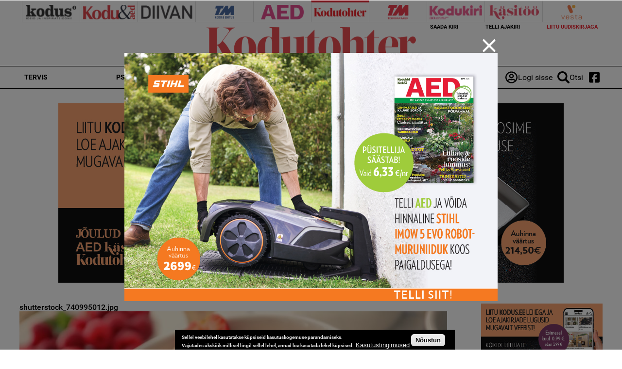

--- FILE ---
content_type: text/html; charset=utf-8
request_url: https://www.google.com/recaptcha/api2/aframe
body_size: 266
content:
<!DOCTYPE HTML><html><head><meta http-equiv="content-type" content="text/html; charset=UTF-8"></head><body><script nonce="PvfrAn9_D-6ALQokfOcz2g">/** Anti-fraud and anti-abuse applications only. See google.com/recaptcha */ try{var clients={'sodar':'https://pagead2.googlesyndication.com/pagead/sodar?'};window.addEventListener("message",function(a){try{if(a.source===window.parent){var b=JSON.parse(a.data);var c=clients[b['id']];if(c){var d=document.createElement('img');d.src=c+b['params']+'&rc='+(localStorage.getItem("rc::a")?sessionStorage.getItem("rc::b"):"");window.document.body.appendChild(d);sessionStorage.setItem("rc::e",parseInt(sessionStorage.getItem("rc::e")||0)+1);localStorage.setItem("rc::h",'1769492497250');}}}catch(b){}});window.parent.postMessage("_grecaptcha_ready", "*");}catch(b){}</script></body></html>